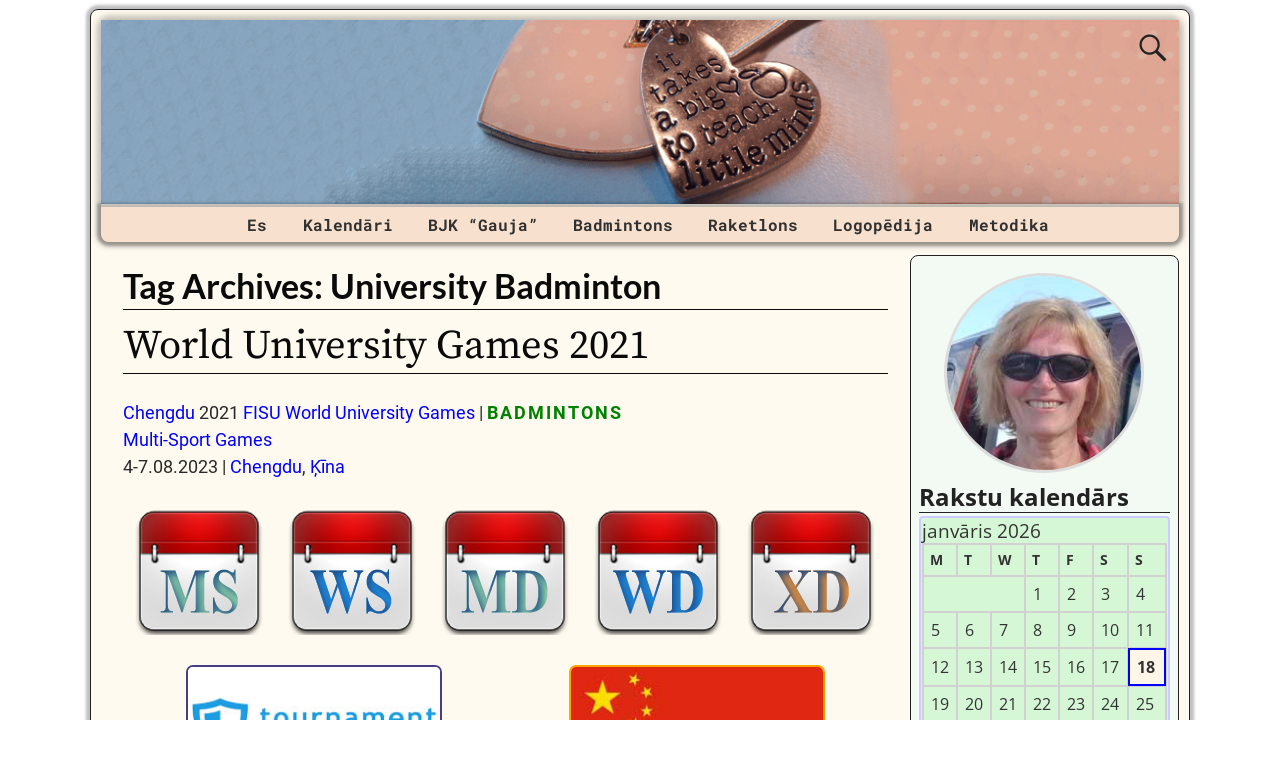

--- FILE ---
content_type: text/html; charset=UTF-8
request_url: https://ilonite.eu/tag/university-badminton/
body_size: 16333
content:
<!DOCTYPE html><html lang=lv-LV><head><meta charset="UTF-8"><meta name='viewport' content='width=device-width,initial-scale=1.0'><link rel=profile href=//gmpg.org/xfn/11><link rel=pingback href><link rel=stylesheet href=https://ilonite.eu/wp-content/cache/minify/6e784.css?x80410 media=all><link rel="shortcut icon"  href=/favicon.ico><meta name='robots' content='index, follow, max-image-preview:large, max-snippet:-1, max-video-preview:-1'><title>University Badminton Archives | Ilona TROPA</title><link rel=canonical href=https://ilonite.eu/tag/university-badminton/ ><meta property="og:locale" content="lv_LV"><meta property="og:type" content="article"><meta property="og:title" content="University Badminton Archives | Ilona TROPA"><meta property="og:url" content="https://ilonite.eu/tag/university-badminton/"><meta property="og:site_name" content="Ilona TROPA"><meta property="og:image" content="https://ilonite.eu/wp-content/uploads/2021/04/wordpress-facebook-image_27-09-2020_01.jpg"><meta property="og:image:width" content="1200"><meta property="og:image:height" content="630"><meta property="og:image:type" content="image/jpeg"><meta name="twitter:card" content="summary_large_image"><meta name="twitter:site" content="@ilona_tropa"> <script type=application/ld+json class=yoast-schema-graph>{"@context":"https://schema.org","@graph":[{"@type":"CollectionPage","@id":"https://ilonite.eu/tag/university-badminton/","url":"https://ilonite.eu/tag/university-badminton/","name":"University Badminton Archives | Ilona TROPA","isPartOf":{"@id":"https://ilonite.eu/#website"},"breadcrumb":{"@id":"https://ilonite.eu/tag/university-badminton/#breadcrumb"},"inLanguage":"lv-LV"},{"@type":"BreadcrumbList","@id":"https://ilonite.eu/tag/university-badminton/#breadcrumb","itemListElement":[{"@type":"ListItem","position":1,"name":"Home","item":"https://ilonite.eu/"},{"@type":"ListItem","position":2,"name":"University Badminton"}]},{"@type":"WebSite","@id":"https://ilonite.eu/#website","url":"https://ilonite.eu/","name":"Ilona TROPA","description":"BADMINTONS | Veselīgs dzīvesveids | Logopēdija","publisher":{"@id":"https://ilonite.eu/#/schema/person/8c8fa40af99777f02cef42f91563f3f2"},"potentialAction":[{"@type":"SearchAction","target":{"@type":"EntryPoint","urlTemplate":"https://ilonite.eu/?s={search_term_string}"},"query-input":{"@type":"PropertyValueSpecification","valueRequired":true,"valueName":"search_term_string"}}],"inLanguage":"lv-LV"},{"@type":["Person","Organization"],"@id":"https://ilonite.eu/#/schema/person/8c8fa40af99777f02cef42f91563f3f2","name":"Ilona Tropa","image":{"@type":"ImageObject","inLanguage":"lv-LV","@id":"https://ilonite.eu/#/schema/person/image/","url":"https://secure.gravatar.com/avatar/a0716a0ae857d67439b5395ed2091b71bf00270190591b05db99f801b914dbd3?s=96&d=mm&r=g","contentUrl":"https://secure.gravatar.com/avatar/a0716a0ae857d67439b5395ed2091b71bf00270190591b05db99f801b914dbd3?s=96&d=mm&r=g","caption":"Ilona Tropa"},"logo":{"@id":"https://ilonite.eu/#/schema/person/image/"},"description":"Logopēdija | Badmintons | MTB | Ceļošana | Slēpošana | Taku skriešana | Kalnos kāpšana | Vispārējā fiziskā sagatavotība","sameAs":["https://ilonite.eu/","https://www.facebook.com/ilonite.eu","https://www.instagram.com/ilona_tropa/","https://lv.linkedin.com/in/ilonatropa","https://www.pinterest.com/ilonatropa/","https://x.com/ilona_tropa","https://myspace.com/ilonatropa","https://www.youtube.com/ilonasalna","https://ilonatropa.tumblr.com/"]}]}</script> <link rel=dns-prefetch href=//static.addtoany.com><link rel=alternate type=application/rss+xml title="Ilona TROPA&raquo; Barotne" href=https://ilonite.eu/feed/ ><link rel=alternate type=application/rss+xml title="Ilona TROPA &raquo; Komentāru barotne" href=https://ilonite.eu/comments/feed/ ><link rel=alternate type=application/rss+xml title="Ilona TROPA &raquo; University Badminton Birku barotne" href=https://ilonite.eu/tag/university-badminton/feed/ ><style id=wp-img-auto-sizes-contain-inline-css>img:is([sizes=auto i],[sizes^="auto," i]){contain-intrinsic-size:3000px 1500px}</style><style id=wp-emoji-styles-inline-css>img.wp-smiley,img.emoji{display:inline !important;border:none !important;box-shadow:none !important;height:1em !important;width:1em !important;margin:0
0.07em !important;vertical-align:-0.1em !important;background:none !important;padding:0
!important}</style><style id=wp-block-library-inline-css>/*<![CDATA[*/:root{--wp-block-synced-color:#7a00df;--wp-block-synced-color--rgb:122,0,223;--wp-bound-block-color:var(--wp-block-synced-color);--wp-editor-canvas-background:#ddd;--wp-admin-theme-color:#007cba;--wp-admin-theme-color--rgb:0,124,186;--wp-admin-theme-color-darker-10:#006ba1;--wp-admin-theme-color-darker-10--rgb:0,107,160.5;--wp-admin-theme-color-darker-20:#005a87;--wp-admin-theme-color-darker-20--rgb:0,90,135;--wp-admin-border-width-focus:2px}@media (min-resolution:192dpi){:root{--wp-admin-border-width-focus:1.5px}}.wp-element-button{cursor:pointer}:root .has-very-light-gray-background-color{background-color:#eee}:root .has-very-dark-gray-background-color{background-color:#313131}:root .has-very-light-gray-color{color:#eee}:root .has-very-dark-gray-color{color:#313131}:root .has-vivid-green-cyan-to-vivid-cyan-blue-gradient-background{background:linear-gradient(135deg,#00d084,#0693e3)}:root .has-purple-crush-gradient-background{background:linear-gradient(135deg,#34e2e4,#4721fb 50%,#ab1dfe)}:root .has-hazy-dawn-gradient-background{background:linear-gradient(135deg,#faaca8,#dad0ec)}:root .has-subdued-olive-gradient-background{background:linear-gradient(135deg,#fafae1,#67a671)}:root .has-atomic-cream-gradient-background{background:linear-gradient(135deg,#fdd79a,#004a59)}:root .has-nightshade-gradient-background{background:linear-gradient(135deg,#330968,#31cdcf)}:root .has-midnight-gradient-background{background:linear-gradient(135deg,#020381,#2874fc)}:root{--wp--preset--font-size--normal:16px;--wp--preset--font-size--huge:42px}.has-regular-font-size{font-size:1em}.has-larger-font-size{font-size:2.625em}.has-normal-font-size{font-size:var(--wp--preset--font-size--normal)}.has-huge-font-size{font-size:var(--wp--preset--font-size--huge)}.has-text-align-center{text-align:center}.has-text-align-left{text-align:left}.has-text-align-right{text-align:right}.has-fit-text{white-space:nowrap!important}#end-resizable-editor-section{display:none}.aligncenter{clear:both}.items-justified-left{justify-content:flex-start}.items-justified-center{justify-content:center}.items-justified-right{justify-content:flex-end}.items-justified-space-between{justify-content:space-between}.screen-reader-text{border:0;clip-path:inset(50%);height:1px;margin:-1px;overflow:hidden;padding:0;position:absolute;width:1px;word-wrap:normal!important}.screen-reader-text:focus{background-color:#ddd;clip-path:none;color:#444;display:block;font-size:1em;height:auto;left:5px;line-height:normal;padding:15px
23px 14px;text-decoration:none;top:5px;width:auto;z-index:100000}html :where(.has-border-color){border-style:solid}html :where([style*=border-top-color]){border-top-style:solid}html :where([style*=border-right-color]){border-right-style:solid}html :where([style*=border-bottom-color]){border-bottom-style:solid}html :where([style*=border-left-color]){border-left-style:solid}html :where([style*=border-width]){border-style:solid}html :where([style*=border-top-width]){border-top-style:solid}html :where([style*=border-right-width]){border-right-style:solid}html :where([style*=border-bottom-width]){border-bottom-style:solid}html :where([style*=border-left-width]){border-left-style:solid}html :where(img[class*=wp-image-]){height:auto;max-width:100%}:where(figure){margin:0
0 1em}html :where(.is-position-sticky){--wp-admin--admin-bar--position-offset:var(--wp-admin--admin-bar--height,0px)}@media screen and (max-width:600px){html:where(.is-position-sticky){--wp-admin--admin-bar--position-offset:0px}}/*]]>*/</style><style id=wp-block-columns-inline-css>.wp-block-columns{box-sizing:border-box;display:flex;flex-wrap:wrap!important}@media (min-width:782px){.wp-block-columns{flex-wrap:nowrap!important}}.wp-block-columns{align-items:normal!important}.wp-block-columns.are-vertically-aligned-top{align-items:flex-start}.wp-block-columns.are-vertically-aligned-center{align-items:center}.wp-block-columns.are-vertically-aligned-bottom{align-items:flex-end}@media (max-width:781px){.wp-block-columns:not(.is-not-stacked-on-mobile)>.wp-block-column{flex-basis:100%!important}}@media (min-width:782px){.wp-block-columns:not(.is-not-stacked-on-mobile)>.wp-block-column{flex-basis:0;flex-grow:1}.wp-block-columns:not(.is-not-stacked-on-mobile)>.wp-block-column[style*=flex-basis]{flex-grow:0}}.wp-block-columns.is-not-stacked-on-mobile{flex-wrap:nowrap!important}.wp-block-columns.is-not-stacked-on-mobile>.wp-block-column{flex-basis:0;flex-grow:1}.wp-block-columns.is-not-stacked-on-mobile>.wp-block-column[style*=flex-basis]{flex-grow:0}:where(.wp-block-columns){margin-bottom:1.75em}:where(.wp-block-columns.has-background){padding:1.25em 2.375em}.wp-block-column{flex-grow:1;min-width:0;overflow-wrap:break-word;word-break:break-word}.wp-block-column.is-vertically-aligned-top{align-self:flex-start}.wp-block-column.is-vertically-aligned-center{align-self:center}.wp-block-column.is-vertically-aligned-bottom{align-self:flex-end}.wp-block-column.is-vertically-aligned-stretch{align-self:stretch}.wp-block-column.is-vertically-aligned-bottom,.wp-block-column.is-vertically-aligned-center,.wp-block-column.is-vertically-aligned-top{width:100%}</style><style id=wp-block-paragraph-inline-css>.is-small-text{font-size:.875em}.is-regular-text{font-size:1em}.is-large-text{font-size:2.25em}.is-larger-text{font-size:3em}.has-drop-cap:not(:focus):first-letter {float:left;font-size:8.4em;font-style:normal;font-weight:100;line-height:.68;margin:.05em .1em 0 0;text-transform:uppercase}body.rtl .has-drop-cap:not(:focus):first-letter {float:none;margin-left:.1em}p.has-drop-cap.has-background{overflow:hidden}:root :where(p.has-background){padding:1.25em 2.375em}:where(p.has-text-color:not(.has-link-color)) a{color:inherit}p.has-text-align-left[style*="writing-mode:vertical-lr"],p.has-text-align-right[style*="writing-mode:vertical-rl"]{rotate:180deg}</style><style id=global-styles-inline-css>/*<![CDATA[*/:root{--wp--preset--aspect-ratio--square:1;--wp--preset--aspect-ratio--4-3:4/3;--wp--preset--aspect-ratio--3-4:3/4;--wp--preset--aspect-ratio--3-2:3/2;--wp--preset--aspect-ratio--2-3:2/3;--wp--preset--aspect-ratio--16-9:16/9;--wp--preset--aspect-ratio--9-16:9/16;--wp--preset--color--black:#000;--wp--preset--color--cyan-bluish-gray:#abb8c3;--wp--preset--color--white:#fff;--wp--preset--color--pale-pink:#f78da7;--wp--preset--color--vivid-red:#cf2e2e;--wp--preset--color--luminous-vivid-orange:#ff6900;--wp--preset--color--luminous-vivid-amber:#fcb900;--wp--preset--color--light-green-cyan:#7bdcb5;--wp--preset--color--vivid-green-cyan:#00d084;--wp--preset--color--pale-cyan-blue:#8ed1fc;--wp--preset--color--vivid-cyan-blue:#0693e3;--wp--preset--color--vivid-purple:#9b51e0;--wp--preset--gradient--vivid-cyan-blue-to-vivid-purple:linear-gradient(135deg,rgb(6,147,227) 0%,rgb(155,81,224) 100%);--wp--preset--gradient--light-green-cyan-to-vivid-green-cyan:linear-gradient(135deg,rgb(122,220,180) 0%,rgb(0,208,130) 100%);--wp--preset--gradient--luminous-vivid-amber-to-luminous-vivid-orange:linear-gradient(135deg,rgb(252,185,0) 0%,rgb(255,105,0) 100%);--wp--preset--gradient--luminous-vivid-orange-to-vivid-red:linear-gradient(135deg,rgb(255,105,0) 0%,rgb(207,46,46) 100%);--wp--preset--gradient--very-light-gray-to-cyan-bluish-gray:linear-gradient(135deg,rgb(238,238,238) 0%,rgb(169,184,195) 100%);--wp--preset--gradient--cool-to-warm-spectrum:linear-gradient(135deg,rgb(74,234,220) 0%,rgb(151,120,209) 20%,rgb(207,42,186) 40%,rgb(238,44,130) 60%,rgb(251,105,98) 80%,rgb(254,248,76) 100%);--wp--preset--gradient--blush-light-purple:linear-gradient(135deg,rgb(255,206,236) 0%,rgb(152,150,240) 100%);--wp--preset--gradient--blush-bordeaux:linear-gradient(135deg,rgb(254,205,165) 0%,rgb(254,45,45) 50%,rgb(107,0,62) 100%);--wp--preset--gradient--luminous-dusk:linear-gradient(135deg,rgb(255,203,112) 0%,rgb(199,81,192) 50%,rgb(65,88,208) 100%);--wp--preset--gradient--pale-ocean:linear-gradient(135deg,rgb(255,245,203) 0%,rgb(182,227,212) 50%,rgb(51,167,181) 100%);--wp--preset--gradient--electric-grass:linear-gradient(135deg,rgb(202,248,128) 0%,rgb(113,206,126) 100%);--wp--preset--gradient--midnight:linear-gradient(135deg,rgb(2,3,129) 0%,rgb(40,116,252) 100%);--wp--preset--font-size--small:13px;--wp--preset--font-size--medium:20px;--wp--preset--font-size--large:36px;--wp--preset--font-size--x-large:42px;--wp--preset--spacing--20:0.44rem;--wp--preset--spacing--30:0.67rem;--wp--preset--spacing--40:1rem;--wp--preset--spacing--50:1.5rem;--wp--preset--spacing--60:2.25rem;--wp--preset--spacing--70:3.38rem;--wp--preset--spacing--80:5.06rem;--wp--preset--shadow--natural:6px 6px 9px rgba(0, 0, 0, 0.2);--wp--preset--shadow--deep:12px 12px 50px rgba(0, 0, 0, 0.4);--wp--preset--shadow--sharp:6px 6px 0px rgba(0, 0, 0, 0.2);--wp--preset--shadow--outlined:6px 6px 0px -3px rgb(255, 255, 255), 6px 6px rgb(0, 0, 0);--wp--preset--shadow--crisp:6px 6px 0px rgb(0, 0, 0)}:where(.is-layout-flex){gap:0.5em}:where(.is-layout-grid){gap:0.5em}body .is-layout-flex{display:flex}.is-layout-flex{flex-wrap:wrap;align-items:center}.is-layout-flex>:is(*,div){margin:0}body .is-layout-grid{display:grid}.is-layout-grid>:is(*,div){margin:0}:where(.wp-block-columns.is-layout-flex){gap:2em}:where(.wp-block-columns.is-layout-grid){gap:2em}:where(.wp-block-post-template.is-layout-flex){gap:1.25em}:where(.wp-block-post-template.is-layout-grid){gap:1.25em}.has-black-color{color:var(--wp--preset--color--black) !important}.has-cyan-bluish-gray-color{color:var(--wp--preset--color--cyan-bluish-gray) !important}.has-white-color{color:var(--wp--preset--color--white) !important}.has-pale-pink-color{color:var(--wp--preset--color--pale-pink) !important}.has-vivid-red-color{color:var(--wp--preset--color--vivid-red) !important}.has-luminous-vivid-orange-color{color:var(--wp--preset--color--luminous-vivid-orange) !important}.has-luminous-vivid-amber-color{color:var(--wp--preset--color--luminous-vivid-amber) !important}.has-light-green-cyan-color{color:var(--wp--preset--color--light-green-cyan) !important}.has-vivid-green-cyan-color{color:var(--wp--preset--color--vivid-green-cyan) !important}.has-pale-cyan-blue-color{color:var(--wp--preset--color--pale-cyan-blue) !important}.has-vivid-cyan-blue-color{color:var(--wp--preset--color--vivid-cyan-blue) !important}.has-vivid-purple-color{color:var(--wp--preset--color--vivid-purple) !important}.has-black-background-color{background-color:var(--wp--preset--color--black) !important}.has-cyan-bluish-gray-background-color{background-color:var(--wp--preset--color--cyan-bluish-gray) !important}.has-white-background-color{background-color:var(--wp--preset--color--white) !important}.has-pale-pink-background-color{background-color:var(--wp--preset--color--pale-pink) !important}.has-vivid-red-background-color{background-color:var(--wp--preset--color--vivid-red) !important}.has-luminous-vivid-orange-background-color{background-color:var(--wp--preset--color--luminous-vivid-orange) !important}.has-luminous-vivid-amber-background-color{background-color:var(--wp--preset--color--luminous-vivid-amber) !important}.has-light-green-cyan-background-color{background-color:var(--wp--preset--color--light-green-cyan) !important}.has-vivid-green-cyan-background-color{background-color:var(--wp--preset--color--vivid-green-cyan) !important}.has-pale-cyan-blue-background-color{background-color:var(--wp--preset--color--pale-cyan-blue) !important}.has-vivid-cyan-blue-background-color{background-color:var(--wp--preset--color--vivid-cyan-blue) !important}.has-vivid-purple-background-color{background-color:var(--wp--preset--color--vivid-purple) !important}.has-black-border-color{border-color:var(--wp--preset--color--black) !important}.has-cyan-bluish-gray-border-color{border-color:var(--wp--preset--color--cyan-bluish-gray) !important}.has-white-border-color{border-color:var(--wp--preset--color--white) !important}.has-pale-pink-border-color{border-color:var(--wp--preset--color--pale-pink) !important}.has-vivid-red-border-color{border-color:var(--wp--preset--color--vivid-red) !important}.has-luminous-vivid-orange-border-color{border-color:var(--wp--preset--color--luminous-vivid-orange) !important}.has-luminous-vivid-amber-border-color{border-color:var(--wp--preset--color--luminous-vivid-amber) !important}.has-light-green-cyan-border-color{border-color:var(--wp--preset--color--light-green-cyan) !important}.has-vivid-green-cyan-border-color{border-color:var(--wp--preset--color--vivid-green-cyan) !important}.has-pale-cyan-blue-border-color{border-color:var(--wp--preset--color--pale-cyan-blue) !important}.has-vivid-cyan-blue-border-color{border-color:var(--wp--preset--color--vivid-cyan-blue) !important}.has-vivid-purple-border-color{border-color:var(--wp--preset--color--vivid-purple) !important}.has-vivid-cyan-blue-to-vivid-purple-gradient-background{background:var(--wp--preset--gradient--vivid-cyan-blue-to-vivid-purple) !important}.has-light-green-cyan-to-vivid-green-cyan-gradient-background{background:var(--wp--preset--gradient--light-green-cyan-to-vivid-green-cyan) !important}.has-luminous-vivid-amber-to-luminous-vivid-orange-gradient-background{background:var(--wp--preset--gradient--luminous-vivid-amber-to-luminous-vivid-orange) !important}.has-luminous-vivid-orange-to-vivid-red-gradient-background{background:var(--wp--preset--gradient--luminous-vivid-orange-to-vivid-red) !important}.has-very-light-gray-to-cyan-bluish-gray-gradient-background{background:var(--wp--preset--gradient--very-light-gray-to-cyan-bluish-gray) !important}.has-cool-to-warm-spectrum-gradient-background{background:var(--wp--preset--gradient--cool-to-warm-spectrum) !important}.has-blush-light-purple-gradient-background{background:var(--wp--preset--gradient--blush-light-purple) !important}.has-blush-bordeaux-gradient-background{background:var(--wp--preset--gradient--blush-bordeaux) !important}.has-luminous-dusk-gradient-background{background:var(--wp--preset--gradient--luminous-dusk) !important}.has-pale-ocean-gradient-background{background:var(--wp--preset--gradient--pale-ocean) !important}.has-electric-grass-gradient-background{background:var(--wp--preset--gradient--electric-grass) !important}.has-midnight-gradient-background{background:var(--wp--preset--gradient--midnight) !important}.has-small-font-size{font-size:var(--wp--preset--font-size--small) !important}.has-medium-font-size{font-size:var(--wp--preset--font-size--medium) !important}.has-large-font-size{font-size:var(--wp--preset--font-size--large) !important}.has-x-large-font-size{font-size:var(--wp--preset--font-size--x-large) !important}:where(.wp-block-columns.is-layout-flex){gap:2em}:where(.wp-block-columns.is-layout-grid){gap:2em}/*]]>*/</style><style id=core-block-supports-inline-css>.wp-container-core-columns-is-layout-9d6595d7{flex-wrap:nowrap}</style><style id=classic-theme-styles-inline-css>/*! This file is auto-generated */
.wp-block-button__link{color:#fff;background-color:#32373c;border-radius:9999px;box-shadow:none;text-decoration:none;padding:calc(.667em + 2px) calc(1.333em + 2px);font-size:1.125em}.wp-block-file__button{background:#32373c;color:#fff;text-decoration:none}</style><link rel=stylesheet href=https://ilonite.eu/wp-content/cache/minify/e7b32.css?x80410 media=all><link rel=stylesheet href=https://ilonite.eu/wp-content/cache/minify/57d13.css?x80410 media=all><style id=weaverx-style-sheet-inline-css>#wrapper{max-width:1100px}a,.wrapper
a{color:#00F}a:hover,.wrapper a:hover{color:#F00}.wrapper .entry-meta a,.wrapper .entry-utility
a{color:#474134}.wrapper .entry-meta a:hover,.wrapper .entry-utility a:hover{color:#C91640}.wrapper .widget
a{color:#474134}.wrapper .widget a:hover{color:#C91640}#branding #header-image
img{float:left}.weaverx-theme-menu .current_page_item >a,.weaverx-theme-menu .current-menu-item >a,.weaverx-theme-menu .current-cat >a,.weaverx-theme-menu .current_page_ancestor >a,.weaverx-theme-menu .current-category-ancestor >a,.weaverx-theme-menu .current-menu-ancestor >a,.weaverx-theme-menu .current-menu-parent >a,.weaverx-theme-menu .current-category-parent>a{color:#000090 !important}.container img,.colophon
img{background-color:transparent}.commentlist li.comment,#respond{background-color:transparent}#content
table{border:1px
solid #e7e7e7;margin:0
-1px 24px 0;text-align:left;width:100%}#content tr th,#content thead
th{color:#888;font-size:12px;font-weight:bold;line-height:18px;padding:9px
24px}#content tr
td{border-style:none;border-top:1px solid #e7e7e7;padding:6px
24px}#content tr.odd
td{background:rgba( 0,0,0,0.1 )}.wp-caption p.wp-caption-text,#content .gallery .gallery-caption,.entry-attachment .entry-caption,#content figure
figcaption{color:#333}#nav-above{display:block}.nav-previous{width:95%}.post-avatar
img{max-width:32px}body{font-size:1.00000em}body{background-color:#FFF}.menu-primary .wvrx-menu-container,.menu-primary .site-title-on-menu,.menu-primary .site-title-on-menu
a{background-color:#F7E0CD}.menu-primary .wvrx-menu-container,.menu-primary .site-title-on-menu,.menu-primary .site-title-on-menu
a{color:#303030}.menu-secondary .wvrx-menu-container{background-color:#E65C00}.menu-secondary .wvrx-menu-container{color:#FFF}.menu-primary .wvrx-menu ul li a,.menu-primary .wvrx-menu ul.mega-menu
li{background-color:#900}.menu-primary .wvrx-menu ul li a,.menu-primary .wvrx-menu ul.mega-menu
li{color:#FFF}.menu-secondary .wvrx-menu ul li a,.menu-secondary .wvrx-menu ul.mega-menu
li{background-color:#900}.menu-secondary .wvrx-menu ul li a,.menu-secondary .wvrx-menu ul.mega-menu
li{color:#FFF}.menu-primary .wvrx-menu>li>a{color:#303030}.menu-primary .wvrx-menu>li>a:hover{color:#FFF !important}.menu-primary .wvrx-menu>li>a:hover{background-color:#70504E !important}.menu-secondary .wvrx-menu>li>a{color:#FFF}.menu-secondary .wvrx-menu>li>a:hover{color:#F0EBE0 !important}.menu-secondary .wvrx-menu>li>a:hover{background-color:#900 !important}.menu-primary .wvrx-menu ul li
a{color:#FFF}.menu-primary .wvrx-menu ul li a:hover{color:#F0EBE0 !important}.menu-primary .wvrx-menu ul li a:hover{background-color:#900 !important}.menu-secondary .wvrx-menu ul li
a{color:#FFF}.menu-secondary .wvrx-menu ul li a:hover{color:#F0EBE0 !important}.menu-secondary .wvrx-menu ul li a:hover{background-color:#900 !important}.menu-primary .menu-toggle-button{color:#303030}@media( min-width:768px){.menu-primary .wvrx-menu-container{margin-top:3px}.menu-primary .wvrx-menu,.menu-primary .wvrx-menu-container{text-align:center;line-height:0}}.menu-primary .menu-arrows .toggle-submenu:after{color:#303030}.menu-primary .menu-arrows ul .toggle-submenu:after{color:#303030}.menu-primary .menu-arrows.is-mobile-menu.menu-arrows ul a .toggle-submenu:after{color:#303030}.menu-primary .menu-arrows ul .toggle-submenu:after{color:#FFF}.menu-secondary .menu-toggle-button{color:#FFF}@media( min-width:768px){.menu-secondary .wvrx-menu,.menu-secondary .wvrx-menu-container{text-align:left}}.menu-secondary .menu-arrows .toggle-submenu:after{color:#FFF}.menu-secondary .menu-arrows ul .toggle-submenu:after{color:#FFF}.menu-secondary .menu-arrows.is-mobile-menu.menu-arrows ul a .toggle-submenu:after{color:#FFF}.menu-secondary .menu-arrows ul .toggle-submenu:after{color:#FFF}@media( min-width:768px){.menu-extra .wvrx-menu,.menu-extra .wvrx-menu-container{text-align:left}}@media screen and ( min-width:768px){}#primary-widget-area{background-color:#F3FAF3}.widget-area-primary{background-color:#F3FAF3}#secondary-widget-area{background-color:#F5F7FA}.widget-area-secondary{background-color:#F5F7FA}.widget-area-top{background-color:#FAEED9}.widget-area-bottom{background-color:#FAEED9}#header{background-color:transparent}#colophon{background-color:#FFFAEF}#footer-widget-area{background-color:transparent}.widget-area-footer{background-color:transparent}#content{background-color:transparent}#content{color:#292929}#container{background-color:transparent}#container{padding-top:13px}#wrapper{background-color:#FFFAEF}#wrapper{color:#292929}#wrapper{padding-left:10px}#wrapper{padding-right:10px}#wrapper{padding-top:10px}#wrapper{padding-bottom:10px}#wrapper{margin-top:9px}.post-area{background-color:transparent}.widget{background-color:transparent}.widget{color:#333}.wrapper #site-title a,.wrapper .site-title
a{color:#269422}#site-tagline>span,.site-tagline>span{color:#FFFAEF}.page-title{border-bottom:1px solid #0A0A0A}.page-title{color:#0A0A0A}.wrapper .post-title{border-bottom:1px solid #0A0A0A}.wrapper .post-title a,.wrapper .post-title a:visited{color:#0A0A0A}.widget-title{border-bottom:1px solid #222}.widget-title{color:#222}.blog
.sticky{background-color:#E6DCC8}hr{background-color:#AB9B7D}.entry-meta{background-color:transparent}.entry-meta{color:#706752}.entry-utility{background-color:transparent}.entry-utility{color:#706752}input,textarea{background-color:#F0F0F0}.search-field,#header-search .search-field:focus,.menu-search .search-field:focus{background-color:#FFF}.menu-primary .wvrx-menu-container .search-form .search-submit{color:#303030}#content .search-form .search-submit{color:#292929}#wrapper .search-form .search-submit{color:#292929}.widget .search-form .search-submit{color:#333}#inject_fixedtop,#inject_fixedbottom,.wvrx-fixedtop,.wvrx-fixonscroll{max-width:1100px}@media ( max-width:1100px){.wvrx-fixedtop,.wvrx-fixonscroll,#inject_fixedtop,#inject_fixedbottom{left:0;margin-left:0 !important;margin-right:0 !important}}@media ( min-width:1100px){#inject_fixedtop{margin-left:-10px;margin-right:-10px}.wvrx-fixedtop,.wvrx-fixonscroll{margin-left:-10px;margin-right:calc( 10px - 0 - 20px )}}@media ( min-width:1100px){#inject_fixedbottom{margin-left:-10px;margin-right:-10px}}#secondary-widget-area .wr-icon-swa{display:flex;justify-content:space-around;width:100%;padding:1px;margin:1px;background-color:#FFF}.widget-area-secondary .wr-icon-swa{display:flex;justify-content:space-around;width:100%;padding:1px;margin:1px;background-color:#FFF}#content .hashtags-01{display:inline-block;border-radius:7px;background-color:white;padding:13px;border:1.5px solid orange;margin:5px
0}.twitter-tweet{margin:auto}.signature-ilona-tropa-01{display:inline-block;border-radius:5px;background-color:white;padding:5px;border:1px
solid #4CAF50;margin:5px
0}.signature-ilona-tropa-02{display:block;width:256px;border-radius:5px;background-color:white;padding-top:5px;padding-bottom:5px;border:1px
solid #4CAF50;margin:10px
auto 25px;text-align:center}.signature-janis-trops-ilona-tropa-01{display:inline-block;border-radius:5px;background-color:white;padding:5px;border:1px
solid #4CAF50;margin:5px
0}.signature-janis-trops-01{display:inline-block;border-radius:5px;background-color:white;padding:5px;border:1px
solid #4CAF50;margin:5px
0}.signature-janis-trops-02{display:block;width:256px;border-radius:5px;background-color:white;padding-top:5px;padding-bottom:5px;border:1px
solid #4CAF50;margin:10px
auto 25px;text-align:center}#calendar_wrap{display:block;background-color:#D6F7D6;-moz-border-radius:4px;border-radius:4px;border:2px
solid #CCF;padding:1px}#wp-calendar
#today{display:block;background-color:#FFF6E8;border-style:solid;border-width:2px;border-color:#00F;font-weight:bold}*{box-sizing:border-box}.icon-badminton-row-01{display:flex}.icon-badminton-column-01{flex:33.33%;padding:21px}@media screen and (max-width:500px){.icon-badminton-column-01{width:100%}}*{box-sizing:border-box}.icon-soc-row-01{display:flex;margin-top:21px;margin-bottom:13px}.icon-soc-column-01{flex:33.33%;padding:5px}@media screen and (max-width:500px){.icon-soc-column-01{width:100%}}.button-01{display:block;border-radius:5px;background-color:white;padding:7px;border:1px
solid #4CAF50;margin-left:3%;margin-right:3%;margin-top:3px;margin-bottom:3px;text-align:center;font-size:20px;cursor:pointer}.vertical-menu-01 .vertical-menu-02{width:100%}.vertical-menu-03 .vertical-menu-04{margin-top:25px;margin-bottom:13px}.vertical-menu-01
a{margin-top:1px;margin-bottom:1px;background-color:#699;color:white !important;display:block;padding:11px;font-weight:bold}.vertical-menu-02
a{margin-top:1px;margin-bottom:1px;background-color:#D8DFED;display:block;padding:11px;font-weight:bold}.vertical-menu-03
a{background-color:#4CAF50;border:1px
solid green;color:white !important;padding:13px
13px;text-align:center;text-decoration:none;font-size:16px;font-weight:bold;cursor:pointer;display:block;width:315px;margin-right:auto;margin-left:auto}.vertical-menu-04
a{background-color:#39C;border:1px
solid green;color:white !important;padding:13px
13px;text-align:center;text-decoration:none;font-size:16px;font-weight:bold;cursor:pointer;display:block;width:315px;margin-right:auto;margin-left:auto}.vertical-menu-01 a:hover{background-color:black;text-decoration:none;color:white !important}.vertical-menu-02 a:hover{background-color:black;text-decoration:none;color:white !important}.vertical-menu-03 a:hover{background-color:#3e8e41}.vertical-menu-04 a:hover{background-color:#36C}.wvrx-menu>li>a{padding-left:1.1em;padding-right:1.1em}</style><link rel=stylesheet href=https://ilonite.eu/wp-content/cache/minify/f7e45.css?x80410 media=all> <script>function w3tc_load_js(u){var d=document,p=d.getElementsByTagName('HEAD')[0],c=d.createElement('script');c.src=u;p.appendChild(c);}</script><script>w3tc_load_js('https://ilonite.eu/wp-content/cache/minify/d52ed.js?x80410');</script> <script>w3tc_load_js('https://ilonite.eu/wp-content/cache/minify/63b1f.js?x80410');</script> <script id=weaver-xtreme-JSLib-js-extra>var wvrxOpts={"useSmartMenus":"0","menuAltswitch":"767","mobileAltLabel":"","primaryScroll":"none","primaryMove":"0","secondaryScroll":"none","secondaryMove":"0","headerVideoClass":"has-header-video"};</script> <script>w3tc_load_js('https://ilonite.eu/wp-content/cache/minify/bff29.js?x80410');</script> <script id=addtoany-core-js-before>/*<![CDATA[*/window.a2a_config=window.a2a_config||{};a2a_config.callbacks=[];a2a_config.overlays=[];a2a_config.templates={};a2a_localize={Share:"Share",Save:"Save",Subscribe:"Subscribe",Email:"Email",Bookmark:"Bookmark",ShowAll:"Show all",ShowLess:"Show less",FindServices:"Find service(s)",FindAnyServiceToAddTo:"Instantly find any service to add to",PoweredBy:"Powered by",ShareViaEmail:"Share via email",SubscribeViaEmail:"Subscribe via email",BookmarkInYourBrowser:"Bookmark in your browser",BookmarkInstructions:"Press Ctrl+D or \u2318+D to bookmark this page",AddToYourFavorites:"Add to your favorites",SendFromWebOrProgram:"Send from any email address or email program",EmailProgram:"Email program",More:"More&#8230;",ThanksForSharing:"Thanks for sharing!",ThanksForFollowing:"Thanks for following!"};/*]]>*/</script> <script defer src=https://static.addtoany.com/menu/page.js id=addtoany-core-js></script> <script src=https://ilonite.eu/wp-content/cache/minify/0eca3.js?x80410 defer></script> <link rel=https://api.w.org/ href=https://ilonite.eu/wp-json/ ><link rel=alternate title=JSON type=application/json href=https://ilonite.eu/wp-json/wp/v2/tags/5136><link rel=EditURI type=application/rsd+xml title=RSD href=https://ilonite.eu/xmlrpc.php?rsd><meta name="generator" content="WordPress 6.9"><meta name="cdp-version" content="1.5.0">  <script async src="https://pagead2.googlesyndication.com/pagead/js/adsbygoogle.js?client=ca-pub-1604672655678877"
     crossorigin=anonymous></script>   <script async src="https://www.googletagmanager.com/gtag/js?id=UA-125866778-3"></script> <script>window.dataLayer=window.dataLayer||[];function gtag(){dataLayer.push(arguments);}
gtag('js',new Date());gtag('config','UA-125866778-3');</script> <meta property="fb:app_id" content="547659055756278"></head><body class="archive tag tag-university-badminton tag-5136 wp-embed-responsive wp-theme-weaver-xtreme not-logged-in weaverx-theme-body wvrx-not-safari is-menu-desktop is-menu-default weaverx-page-tag weaverx-sb-right weaverx-has-sb has-posts" itemtype=https://schema.org/WebPage itemscope><a href=#page-bottom id=page-top>&darr;</a><div id=wvrx-page-width>&nbsp;</div><noscript><p style="border:1px solid red;font-size:14px;background-color:pink;padding:5px;margin-left:auto;margin-right:auto;max-width:640px;text-align:center;"> JAVASCRIPT IS DISABLED. Please enable JavaScript on your browser to best view this site.</p> </noscript><div id=wrapper class="wrapper border shadow-3 rounded-all font-inherit align-center"><div class="clear-preheader clear-both"></div><div id=header class="header shadow-4 rounded-all font-inherit header-as-img"><div id=header-inside class=block-inside><header id=branding itemtype=https://schema.org/WPHeader itemscope><div id=title-tagline class='clearfix  '><h1 id="site-title" class="l-hide font-inherit"><a href=https://ilonite.eu/ title="Ilona TROPA" rel=home> Ilona TROPA</a></h1><div id=header-search class=s-hide><form role=search       method=get class=search-form action=https://ilonite.eu/ > <label for=search-form-1> <span class=screen-reader-text>Search for:</span> <input type=search id=search-form-1 class=search-field placeholder="Search for:" value name=s> </label> <button type=submit class=search-submit><span class="genericon genericon-search"></span> </button></form></div><h2 id="site-tagline" class="hide"><span class=font-inherit>BADMINTONS | Veselīgs dzīvesveids | Logopēdija</span></h2></div><div id=header-image class="header-image m-hide s-hide header-image-type-std"><a href=https://ilonite.eu/ rel=home><div id=wp-custom-header class=wp-custom-header><img src=https://ilonite.eu/wp-content/uploads/2019/11/ilonite_header06.png width=1100 height=188 alt srcset="https://ilonite.eu/wp-content/uploads/2019/11/ilonite_header06.png 1100w, https://ilonite.eu/wp-content/uploads/2019/11/ilonite_header06-300x51.png 300w, https://ilonite.eu/wp-content/uploads/2019/11/ilonite_header06-1024x175.png 1024w, https://ilonite.eu/wp-content/uploads/2019/11/ilonite_header06-768x131.png 768w" sizes="(max-width: 1100px) 100vw, 1100px" decoding=async fetchpriority=high></div>  </a></div><div class="clear-branding clear-both"></div></header><div class="clear-menu-primary clear-both"></div><div id=nav-primary class="menu-primary menu-primary-standard menu-type-standard" itemtype=https://schema.org/SiteNavigationElement itemscope><div class="wvrx-menu-container font-roboto-mono font-bold shadow-3 rounded-bottom"><div class=wvrx-menu-clear></div><ul id=menu-bottom class="weaverx-theme-menu wvrx-menu menu-hover wvrx-center-menu"><li id=menu-item-5762 class="menu-item menu-item-type-post_type menu-item-object-page menu-item-5762"><a title="It’s Me" href=https://ilonite.eu/par-mani-its-me-ilona-tropa/ >Es</a></li> <li id=menu-item-52235 class="menu-item menu-item-type-post_type menu-item-object-page menu-item-52235"><a href=https://ilonite.eu/kalendari-calendars/ >Kalendāri</a></li> <li id=menu-item-5490 class="menu-item menu-item-type-custom menu-item-object-custom menu-item-5490"><a title="Bērnu un jauniešu klubs &#8220;Gauja&#8221;" target=_blank href=https://gauja.org/ >BJK &#8220;Gauja&#8221;</a></li> <li id=menu-item-36341 class="menu-item menu-item-type-custom menu-item-object-custom menu-item-36341"><a title="BJK &#8220;Gauja&#8221; | Badmintons" target=_blank href=https://badmintons.eu/ >Badmintons</a></li> <li id=menu-item-52236 class="menu-item menu-item-type-taxonomy menu-item-object-category menu-item-52236"><a href=https://ilonite.eu/category/raketlons-racketlon/ >Raketlons</a></li> <li id=menu-item-36342 class="menu-item menu-item-type-custom menu-item-object-custom menu-item-36342"><a title="BJK &#8220;Gauja&#8221; | Logopēdija" target=_blank href=https://logopeds.org/ >Logopēdija</a></li> <li id=menu-item-29526 class="menu-item menu-item-type-post_type menu-item-object-page menu-item-29526"><a title=Methodology href=https://ilonite.eu/metodika/ >Metodika</a></li></ul><div style=clear:both;></div></div></div><div class=clear-menu-primary-end style=clear:both;></div></div></div><div class='clear-header-end clear-both'></div><div id=container class="container container-tag relative font-inherit"><div id=container-inside class=block-inside><div id=content role=main class="content l-content-rsb m-full s-full l-font-size font-roboto" itemtype=https://schema.org/Blog itemscope><header class=page-header><h1 class="page-title archive-title entry-title title-tag"><span class="xs-font-size-title font-lato"><span class=title-tag-label>Tag Archives: </span><span class=archive-info>University Badminton</span></span></h1></header><div class=wvrx-posts><article id=post-63783 class="content-default post-area post-odd post-order-1 post-author-id-24 font-inherit post-63783 post type-post status-publish format-standard hentry category-badmintons-badminton tag-badminton-badmintons tag-badminton-world-federation-pasaules-badmintona-federacija tag-badmintona-rezultati-badminton-results tag-bwf tag-cendu tag-chengdu tag-chinese-badminton-association tag-fisu tag-kina tag-kinas-badmintona-savieniba tag-kinas-badmintons tag-multi-sport-games tag-pasaules-badmintona-federacija-badminton-world-federation tag-pasaules-universitasu-speles tag-student-badminton tag-studentu-badmintons tag-university-badminton tag-university-games tag-world-university-games" itemtype=https://schema.org/BlogPosting itemscope itemprop=blogPost><header class=entry-header><h2  class="post-title entry-title xl-font-size-title font-source-serif-pro font-weight-normal" itemprop="headline name">		<a href=https://ilonite.eu/chengdu-fisu-world-university-games-2021-badmintons/ title="Permalink to World University Games 2021" rel=bookmark>World University Games 2021</a></h2><div class="entry-meta "><meta itemprop="datePublished" content="2023-08-04T09:00:40+03:00"><meta itemprop="dateModified" content="2023-09-26T13:43:31+03:00"> <span style=display:none itemscope itemprop=publisher itemtype=https://schema.org/Organization><span itemprop=name>Ilona TROPA</span></span></div></header><div class="entry-content clearfix"><p><a href=/tag/chengdu/ >Chengdu</a> 2021 <a href=https://www.fisu.net/ target=_blank rel="noreferrer noopener">FISU</a> <a href=/tag/world-university-games/ >World University Games</a> | <a href=/category/badmintons-badminton/ ><strong style="color: green; letter-spacing: 2px;">BADMINTONS</strong></a><br><a href=/tag/multi-sport-games/ >Multi-Sport Games</a><br>4-7.08.2023 | <a href=https://en.wikipedia.org/wiki/Chengdu target=_blank rel="noreferrer noopener">Chengdu</a>, <a href=/tag/kina/ >Ķīna</a></p><div class="wp-block-columns is-layout-flex wp-container-core-columns-is-layout-9d6595d7 wp-block-columns-is-layout-flex"><div class="wp-block-column is-layout-flow wp-block-column-is-layout-flow"> <a href="https://bwf.tournamentsoftware.com/sport/draw.aspx?id=500CEB85-35E4-4176-AF5D-945336D30059&#038;draw=2" target=_blank rel="noopener noreferrer"><img decoding=async style="display: block; margin: 9px auto 9px auto;" title="Vīriešu vienspēles" src=/wp-content/gallery/icon/badminton-ms_02.png alt="fisu world university games 2021 | ms" width=128 height=128></a></div><div class="wp-block-column is-layout-flow wp-block-column-is-layout-flow"> <a href="https://bwf.tournamentsoftware.com/sport/draw.aspx?id=500CEB85-35E4-4176-AF5D-945336D30059&#038;draw=3" target=_blank rel="noopener noreferrer"><img decoding=async style="display: block; margin: 9px auto 9px auto;" title="Sieviešu vienspēles" src=/wp-content/gallery/icon/badminton-ws_02.png alt="fisu world university games 2021 | ws" width=128 height=128></a></div><div class="wp-block-column is-layout-flow wp-block-column-is-layout-flow"> <a href="https://bwf.tournamentsoftware.com/sport/draw.aspx?id=500CEB85-35E4-4176-AF5D-945336D30059&#038;draw=4" target=_blank rel="noopener noreferrer"><img loading=lazy decoding=async style="display: block; margin: 9px auto 9px auto;" title="Vīriešu dubultspēles" src=/wp-content/gallery/icon/badminton-md_02.png alt="fisu world university games 2021 | md" width=128 height=128></a></div><div class="wp-block-column is-layout-flow wp-block-column-is-layout-flow"> <a href="https://bwf.tournamentsoftware.com/sport/draw.aspx?id=500CEB85-35E4-4176-AF5D-945336D30059&#038;draw=5" target=_blank rel="noopener noreferrer"><img loading=lazy decoding=async style="display: block; margin: 9px auto 9px auto;" title="Sieviešu dubultspēles" src=/wp-content/gallery/icon/badminton-wd_02.png alt="fisu world university games 2021 | wd" width=128 height=128></a></div><div class="wp-block-column is-layout-flow wp-block-column-is-layout-flow"> <a href="https://bwf.tournamentsoftware.com/sport/draw.aspx?id=500CEB85-35E4-4176-AF5D-945336D30059&#038;draw=6" target=_blank rel="noopener noreferrer"><img loading=lazy decoding=async style="display: block; margin: 9px auto 9px auto;" title="Jauktās dubultspēles" src=/wp-content/gallery/icon/badminton-xd_02.png alt=xd width=128 height=128></a></div></div><div class="wp-block-columns is-layout-flex wp-container-core-columns-is-layout-9d6595d7 wp-block-columns-is-layout-flex"><div class="wp-block-column is-layout-flow wp-block-column-is-layout-flow"> <a href="https://bwf.tournamentsoftware.com/sport/draws.aspx?id=500ceb85-35e4-4176-af5d-945336d30059" target=_blank rel=noopener><img loading=lazy decoding=async style="display: block; margin: 21px auto 9px auto; border: 2px solid DarkSlateBlue; border-radius: 7px;" title=tournamentsoftware.com src=/wp-content/gallery/logo/tournamentsoftware-logo_02-01.jpg alt="fisu world university games 2021" width=256 height=128></a></div><div class="wp-block-column is-layout-flow wp-block-column-is-layout-flow"> <a href=https://www.cba.org.cn/ target=_blank rel="noopener noreferrer"><img loading=lazy decoding=async style="display: block; margin: 21px auto 9px auto; border: 2px solid orange; border-radius: 7px;" title="Ķīnas Badmintona savienība" src=/wp-content/gallery/flags/china-flag_11.jpg alt="chinese badminton association" width=256 height=128></a></div></div><center><iframe src="https://www.google.com/maps/embed?pb=!1m18!1m12!1m3!1d439314.2536388234!2d103.74589429768328!3d30.658112570229388!2m3!1f0!2f0!3f0!3m2!1i1024!2i768!4f13.1!3m3!1m2!1s0x36efc52300447721%3A0xb98652ce2e240e02!2zxIxlbmR1LCBTacSNdWHFhmEsIMS2xKtuYQ!5e0!3m2!1slv!2slv!4v1695724087835!5m2!1slv!2slv" width=763 height=450 style=border:0; allowfullscreen loading=lazy referrerpolicy=no-referrer-when-downgrade></iframe></center><div class=hashtags-01><div><div class dir=auto><div id=:r38: class="x1swvt13 x1pi30zi xexx8yu x18d9i69"><div class="xzsf02u xngnso2 xo1l8bm x1qb5hxa"><div class="xdj266r x11i5rnm xat24cr x1mh8g0r x1vvkbs"><div><div class dir=auto><div id=:r38: class="x1swvt13 x1pi30zi xexx8yu x18d9i69"><div class="xzsf02u xngnso2 xo1l8bm x1qb5hxa"><div class="xdj266r x11i5rnm xat24cr x1mh8g0r x1vvkbs"><div><div class dir=auto><div id=:r38: class="x1iorvi4 x1pi30zi x1swvt13 xjkvuk6" data-ad-comet-preview=message data-ad-preview=message><div class="x78zum5 xdt5ytf xz62fqu x16ldp7u"><div class="xu06os2 x1ok221b"><div class="xdj266r x11i5rnm xat24cr x1mh8g0r x1vvkbs x126k92a"><div dir=auto><div><div class dir=auto><div id=:rkn: class="x1swvt13 x1pi30zi xexx8yu x18d9i69"><div class="xzsf02u xngnso2 xo1l8bm x1qb5hxa"><div class="xdj266r x11i5rnm xat24cr x1mh8g0r x1vvkbs"><div><div class dir=auto><div id=:r10: class="x1iorvi4 x1pi30zi x1swvt13 xjkvuk6" data-ad-comet-preview=message data-ad-preview=message><div class="x78zum5 xdt5ytf xz62fqu x16ldp7u"><div class="xu06os2 x1ok221b"><div class="xdj266r x11i5rnm xat24cr x1mh8g0r x1vvkbs x126k92a"><div dir=auto><div><div class dir=auto><div id=:r2m: class="x1swvt13 x1pi30zi xexx8yu x18d9i69"><div class="xzsf02u xngnso2 xo1l8bm x1qb5hxa"><div class="xdj266r x11i5rnm xat24cr x1mh8g0r x1vvkbs"><div><div class dir=auto><div id=:r10: class="x1swvt13 x1pi30zi xexx8yu x18d9i69"><div class="xzsf02u xngnso2 xo1l8bm x1qb5hxa"><div class="xdj266r x11i5rnm xat24cr x1mh8g0r x1vvkbs"><div><div class dir=auto><div id=:r58: class="x1swvt13 x1pi30zi xexx8yu x18d9i69"><div class="xzsf02u xngnso2 xo1l8bm x1qb5hxa"><div class="xdj266r x11i5rnm xat24cr x1mh8g0r x1vvkbs"><div><div class dir=auto><div id=:rhj: class="x1iorvi4 x1pi30zi x1swvt13 xjkvuk6" data-ad-comet-preview=message data-ad-preview=message><div class="x78zum5 xdt5ytf xz62fqu x16ldp7u"><div class="xu06os2 x1ok221b"><div class="xdj266r x11i5rnm xat24cr x1mh8g0r x1vvkbs x126k92a"><div dir=auto><div><div class dir=auto><div id=:rjd: class="x1swvt13 x1pi30zi xexx8yu x18d9i69"><div class="xzsf02u xngnso2 xo1l8bm x1qb5hxa"><div class="xdj266r x11i5rnm xat24cr x1mh8g0r x1vvkbs"><a class="x1i10hfl xjbqb8w x6umtig x1b1mbwd xaqea5y xav7gou x9f619 x1ypdohk xt0psk2 xe8uvvx xdj266r x11i5rnm xat24cr x1mh8g0r xexx8yu x4uap5 x18d9i69 xkhd6sd x16tdsg8 x1hl2dhg xggy1nq x1a2a7pz xt0b8zv x1qq9wsj xo1l8bm" tabindex=0 role=link href="https://www.facebook.com/hashtag/worlduniversitygames2021?__eep__=6&amp;__cft__[0]=AZWESQYjv_T9VTNUK93S_qCah_XLBxFvf7bSSOvF-uMscUJaLdUNqSR-eSfJ82ucMMqJA5iMi4G74CV-RpCMqMgugXJUYN-9RKqTQ5o3oGlQJLGv4n845c9QJo_B3fv5Beo&amp;__tn__=*NK-R">#WorldUniversityGames2021</a> <a class="x1i10hfl xjbqb8w x6umtig x1b1mbwd xaqea5y xav7gou x9f619 x1ypdohk xt0psk2 xe8uvvx xdj266r x11i5rnm xat24cr x1mh8g0r xexx8yu x4uap5 x18d9i69 xkhd6sd x16tdsg8 x1hl2dhg xggy1nq x1a2a7pz xt0b8zv x1qq9wsj xo1l8bm" tabindex=0 role=link href="https://www.facebook.com/hashtag/worlduniversitygames?__eep__=6&amp;__cft__[0]=AZWESQYjv_T9VTNUK93S_qCah_XLBxFvf7bSSOvF-uMscUJaLdUNqSR-eSfJ82ucMMqJA5iMi4G74CV-RpCMqMgugXJUYN-9RKqTQ5o3oGlQJLGv4n845c9QJo_B3fv5Beo&amp;__tn__=*NK-R">#WorldUniversityGames</a> <a class="x1i10hfl xjbqb8w x6umtig x1b1mbwd xaqea5y xav7gou x9f619 x1ypdohk xt0psk2 xe8uvvx xdj266r x11i5rnm xat24cr x1mh8g0r xexx8yu x4uap5 x18d9i69 xkhd6sd x16tdsg8 x1hl2dhg xggy1nq x1a2a7pz xt0b8zv x1qq9wsj xo1l8bm" tabindex=0 role=link href="https://www.facebook.com/hashtag/china?__eep__=6&amp;__cft__[0]=AZWESQYjv_T9VTNUK93S_qCah_XLBxFvf7bSSOvF-uMscUJaLdUNqSR-eSfJ82ucMMqJA5iMi4G74CV-RpCMqMgugXJUYN-9RKqTQ5o3oGlQJLGv4n845c9QJo_B3fv5Beo&amp;__tn__=*NK-R">#china</a> <a class="x1i10hfl xjbqb8w x6umtig x1b1mbwd xaqea5y xav7gou x9f619 x1ypdohk xt0psk2 xe8uvvx xdj266r x11i5rnm xat24cr x1mh8g0r xexx8yu x4uap5 x18d9i69 xkhd6sd x16tdsg8 x1hl2dhg xggy1nq x1a2a7pz xt0b8zv x1qq9wsj xo1l8bm" tabindex=0 role=link href="https://www.facebook.com/hashtag/chengdu?__eep__=6&amp;__cft__[0]=AZWESQYjv_T9VTNUK93S_qCah_XLBxFvf7bSSOvF-uMscUJaLdUNqSR-eSfJ82ucMMqJA5iMi4G74CV-RpCMqMgugXJUYN-9RKqTQ5o3oGlQJLGv4n845c9QJo_B3fv5Beo&amp;__tn__=*NK-R">#chengdu</a> <a class="x1i10hfl xjbqb8w x6umtig x1b1mbwd xaqea5y xav7gou x9f619 x1ypdohk xt0psk2 xe8uvvx xdj266r x11i5rnm xat24cr x1mh8g0r xexx8yu x4uap5 x18d9i69 xkhd6sd x16tdsg8 x1hl2dhg xggy1nq x1a2a7pz xt0b8zv x1qq9wsj xo1l8bm" tabindex=0 role=link href="https://www.facebook.com/hashtag/chengdu2023?__eep__=6&amp;__cft__[0]=AZWESQYjv_T9VTNUK93S_qCah_XLBxFvf7bSSOvF-uMscUJaLdUNqSR-eSfJ82ucMMqJA5iMi4G74CV-RpCMqMgugXJUYN-9RKqTQ5o3oGlQJLGv4n845c9QJo_B3fv5Beo&amp;__tn__=*NK-R">#chengdu2023</a></div></div></div></div></div></div></div></div></div></div></div></div></div></div></div></div></div></div></div></div></div></div></div></div></div></div></div></div></div></div></div></div></div></div></div></div></div></div></div></div></div></div></div></div></div></div></div></div></div></div></div></div></div></div></div></div></div><div class="addtoany_share_save_container addtoany_content addtoany_content_bottom"><div class="a2a_kit a2a_kit_size_32 addtoany_list" data-a2a-url=https://ilonite.eu/chengdu-fisu-world-university-games-2021-badmintons/ data-a2a-title="World University Games 2021"><a class=a2a_button_facebook href="https://www.addtoany.com/add_to/facebook?linkurl=https%3A%2F%2Filonite.eu%2Fchengdu-fisu-world-university-games-2021-badmintons%2F&amp;linkname=World%20University%20Games%202021" title=Facebook rel="nofollow noopener" target=_blank></a><a class=a2a_button_twitter href="https://www.addtoany.com/add_to/twitter?linkurl=https%3A%2F%2Filonite.eu%2Fchengdu-fisu-world-university-games-2021-badmintons%2F&amp;linkname=World%20University%20Games%202021" title=Twitter rel="nofollow noopener" target=_blank></a><a class=a2a_button_email href="https://www.addtoany.com/add_to/email?linkurl=https%3A%2F%2Filonite.eu%2Fchengdu-fisu-world-university-games-2021-badmintons%2F&amp;linkname=World%20University%20Games%202021" title=Email rel="nofollow noopener" target=_blank></a><a class="a2a_dd addtoany_share_save addtoany_share" href=https://www.addtoany.com/share></a></div></div></div><footer class=entry-utility><div class="meta-info-wrap post-hide-author post-hide-categories post-hide-tags post-hide-permalink entry-meta-gicons  font-inherit"> <span class=cat-links><span class="entry-utility-prep entry-utility-prep-cat-links">Posted in</span> <a href=https://ilonite.eu/category/badmintons-badminton/ rel="category tag">Badmintons</a></span><span class=sep> | </span><span class=tag-links><span class="entry-utility-prep entry-utility-prep-tag-links">Tagged</span> <a href=https://ilonite.eu/tag/badminton-badmintons/ rel=tag>Badminton</a>, <a href=https://ilonite.eu/tag/badminton-world-federation-pasaules-badmintona-federacija/ rel=tag>Badminton World Federation</a>, <a href=https://ilonite.eu/tag/badmintona-rezultati-badminton-results/ rel=tag>Badmintona rezultāti</a>, <a href=https://ilonite.eu/tag/bwf/ rel=tag>BWF</a>, <a href=https://ilonite.eu/tag/cendu/ rel=tag>Čendu</a>, <a href=https://ilonite.eu/tag/chengdu/ rel=tag>Chengdu</a>, <a href=https://ilonite.eu/tag/chinese-badminton-association/ rel=tag>Chinese Badminton Association</a>, <a href=https://ilonite.eu/tag/fisu/ rel=tag>FISU</a>, <a href=https://ilonite.eu/tag/kina/ rel=tag>Ķīna</a>, <a href=https://ilonite.eu/tag/kinas-badmintona-savieniba/ rel=tag>Ķīnas Badmintona savienība</a>, <a href=https://ilonite.eu/tag/kinas-badmintons/ rel=tag>Ķīnas badmintons</a>, <a href=https://ilonite.eu/tag/multi-sport-games/ rel=tag>Multi-Sport Games</a>, <a href=https://ilonite.eu/tag/pasaules-badmintona-federacija-badminton-world-federation/ rel=tag>Pasaules Badmintona federācija</a>, <a href=https://ilonite.eu/tag/pasaules-universitasu-speles/ rel=tag>Pasaules Universitāšu spēles</a>, <a href=https://ilonite.eu/tag/student-badminton/ rel=tag>Student Badminton</a>, <a href=https://ilonite.eu/tag/studentu-badmintons/ rel=tag>Studentu badmintons</a>, <a href=https://ilonite.eu/tag/university-badminton/ rel=tag>University Badminton</a>, <a href=https://ilonite.eu/tag/university-games/ rel=tag>University Games</a>, <a href=https://ilonite.eu/tag/world-university-games/ rel=tag>World University Games</a></span><span class=sep> | </span><span class=comments-link><a href=https://ilonite.eu/chengdu-fisu-world-university-games-2021-badmintons/#respond><span class=leave-reply>Leave a reply</span></a></span></div></footer><div class=clear-post-end style=clear:both;></div><link itemprop=mainEntityOfPage href=https://ilonite.eu/chengdu-fisu-world-university-games-2021-badmintons/ ></article></div><div class="clear-sb-postcontent-tag clear-both"></div><div class="clear-sitewide-bottom-widget-area clear-both"></div></div><div id=primary-widget-area class="widget-area m-half-rm l-sb-right m-full s-full border rounded-all font-inherit" role=complementary itemtype=https://schema.org/WPSideBar itemscope><aside id=block-2 class="widget widget_block font-inherit widget-1 widget-first widget-first-vert widget-odd"><a href=/par-mani-its-me-ilona-tropa/ rel="noopener noreferrer"><img loading=lazy decoding=async style="display:block; margin: 9px auto 9px auto; border:3px solid #ddd; border-radius:50%;" title="Ilona TROPA" src=/wp-content/gallery/banner/ilona-tropa-logopeds-logopede-logopedija-badmintons-badminton_01.jpg alt="ilona tropa" width=200 height=200></a></aside><aside id=calendar-5 class="widget widget_calendar font-inherit widget-2 widget-last widget-last-vert widget-even"><h3 class="widget-title font-inherit">Rakstu kalendārs</h3><div id=calendar_wrap class=calendar_wrap><table id=wp-calendar class=wp-calendar-table><caption>janvāris 2026</caption><thead><tr><th scope=col aria-label=Pirmdiena>M</th><th scope=col aria-label=Otrdiena>T</th><th scope=col aria-label=Trešdiena>W</th><th scope=col aria-label=Ceturtdiena>T</th><th scope=col aria-label=Piektdiena>F</th><th scope=col aria-label=Sestdiena>S</th><th scope=col aria-label=Svētdiena>S</th></tr></thead><tbody><tr><td colspan=3 class=pad>&nbsp;</td><td>1</td><td>2</td><td>3</td><td>4</td></tr><tr><td>5</td><td>6</td><td>7</td><td>8</td><td>9</td><td>10</td><td>11</td></tr><tr><td>12</td><td>13</td><td>14</td><td>15</td><td>16</td><td>17</td><td id=today>18</td></tr><tr><td>19</td><td>20</td><td>21</td><td>22</td><td>23</td><td>24</td><td>25</td></tr><tr><td>26</td><td>27</td><td>28</td><td>29</td><td>30</td><td>31</td><td class=pad colspan=1>&nbsp;</td></tr></tbody></table><nav aria-label="Previous and next months" class=wp-calendar-nav> <span class=wp-calendar-nav-prev><a href=https://ilonite.eu/2024/06/ >&laquo; Jun</a></span> <span class=pad>&nbsp;</span> <span class=wp-calendar-nav-next>&nbsp;</span></nav></div></aside><div class="clear-primary-widget-area clear-both"></div></div><div id=secondary-widget-area class="widget-area m-half-lm l-sb-right m-full s-full sb-float-right border rounded-all font-inherit" role=complementary itemtype=https://schema.org/WPSideBar itemscope><aside id=block-15 class="widget widget_block font-inherit widget-1 widget-first widget-first-vert widget-odd"><div class=vertical-menu-01> <a href=https://badmintons.eu/badmintona-pasaule-badminton-world/ target=_blank>Badmintona pasaule</a> <a href=/kalendari-calendars/ >Kalendāri</a> <a href=/par-mani-its-me-ilona-tropa/specialistu-sertifikati-bernu-un-jauniesu-klubs-gauja/ >Sertifikāti</a></div><div class=vertical-menu-02> <a href=/category/logopeds-logopede-logopedija-speech-therapist/ >Logopēds</a> <a href=/tag/kursi/ >Kursi</a> <a href=/tag/seminari-seminars/ >Semināri</a> <a href=/category/kalni-kalnos-kapsana-trekking-hiking/ >Kalnos kāpšana</a> <a href=/tag/ilonas-tropas-naski-snacks/ >Našķi</a> <a href=/tag/rokdarbi/ >Rokdarbi</a> <a href=/tag/skriesana-running/ >Skriešana</a> <a href=/category/tehnologijas-technologies/ >Tehnoloģijas</a> <a href=/category/veseliba-veseligs-dzivesveids-healthy-lifestyle/ >Veselīgs dzīvesveids</a> <a href=https://janistrops.com/laika-prognoze-weather-forecast/ target=_blank>Laika prognoze</a> <a href=/resursi-www/ >WWW</a></div></aside><aside id=block-16 class="widget widget_block font-inherit widget-2 widget-last widget-last-vert widget-even"><a href=https://ilonite.eu/par-mani-its-me-ilona-tropa/ ><img loading=lazy decoding=async style="display: block; margin: 9px auto 0px auto;" title="Ilona Tropa" src=/wp-content/gallery/banner/2023/ilona-tropa-valmiera_01.jpg alt="ilona tropa" width=256 height=581></a></aside><div class="clear-secondary-widget-area clear-both"></div></div><div class="clear-secondary-widget-area clear-both"></div><div class='clear-container-end clear-both'></div></div></div><footer id=colophon class="colophon rounded-all font-inherit" itemtype=https://schema.org/WPFooter itemscope><div id=colophon-inside class=block-inside><div id=site-ig-wrap><span id=site-info> &copy;2026 - <a href=https://ilonite.eu/ title="Ilona TROPA" rel=home>Ilona TROPA</a>  </span> <span id=site-generator><a class=privacy-policy-link href=https://ilonite.eu/privacy-policy/ rel=privacy-policy>Privacy Policy</a></span><div class="clear-site-generator clear-both"></div></div><div class="clear-site-ig-wrap clear-both"></div></div></footer><div class="clear-colophon clear-both"></div></div><div class=clear-wrapper-end style=clear:both;></div><a href=#page-top id=page-bottom>&uarr;</a> <script type=speculationrules>{"prefetch":[{"source":"document","where":{"and":[{"href_matches":"/*"},{"not":{"href_matches":["/wp-*.php","/wp-admin/*","/wp-content/uploads/*","/wp-content/*","/wp-content/plugins/*","/wp-content/themes/weaver-xtreme/*","/*\\?(.+)"]}},{"not":{"selector_matches":"a[rel~=\"nofollow\"]"}},{"not":{"selector_matches":".no-prefetch, .no-prefetch a"}}]},"eagerness":"conservative"}]}</script> <script id=weaver-xtreme-JSLibEnd-js-extra>var wvrxEndOpts={"hideTip":"0","hFontFamily":"0","hFontMult":"1","sbLayout":"right","flowColor":"0","full_browser_height":"0","primary":"0","secondary":"0","top":"0","bottom":"0","header_sb":"0","footer_sb":"0"};</script> <script>w3tc_load_js('https://ilonite.eu/wp-content/cache/minify/6783a.js?x80410');</script> <script id=wp-emoji-settings type=application/json>{"baseUrl":"https://s.w.org/images/core/emoji/17.0.2/72x72/","ext":".png","svgUrl":"https://s.w.org/images/core/emoji/17.0.2/svg/","svgExt":".svg","source":{"concatemoji":"https://ilonite.eu/wp-includes/js/wp-emoji-release.min.js?ver=6.9"}}</script> <script type=module>/*<![CDATA[*//*! This file is auto-generated */
const a=JSON.parse(document.getElementById("wp-emoji-settings").textContent),o=(window._wpemojiSettings=a,"wpEmojiSettingsSupports"),s=["flag","emoji"];function i(e){try{var t={supportTests:e,timestamp:(new Date).valueOf()};sessionStorage.setItem(o,JSON.stringify(t))}catch(e){}}function c(e,t,n){e.clearRect(0,0,e.canvas.width,e.canvas.height),e.fillText(t,0,0);t=new Uint32Array(e.getImageData(0,0,e.canvas.width,e.canvas.height).data);e.clearRect(0,0,e.canvas.width,e.canvas.height),e.fillText(n,0,0);const a=new Uint32Array(e.getImageData(0,0,e.canvas.width,e.canvas.height).data);return t.every((e,t)=>e===a[t])}function p(e,t){e.clearRect(0,0,e.canvas.width,e.canvas.height),e.fillText(t,0,0);var n=e.getImageData(16,16,1,1);for(let e=0;e<n.data.length;e++)if(0!==n.data[e])return!1;return!0}function u(e,t,n,a){switch(t){case"flag":return n(e,"\ud83c\udff3\ufe0f\u200d\u26a7\ufe0f","\ud83c\udff3\ufe0f\u200b\u26a7\ufe0f")?!1:!n(e,"\ud83c\udde8\ud83c\uddf6","\ud83c\udde8\u200b\ud83c\uddf6")&&!n(e,"\ud83c\udff4\udb40\udc67\udb40\udc62\udb40\udc65\udb40\udc6e\udb40\udc67\udb40\udc7f","\ud83c\udff4\u200b\udb40\udc67\u200b\udb40\udc62\u200b\udb40\udc65\u200b\udb40\udc6e\u200b\udb40\udc67\u200b\udb40\udc7f");case"emoji":return!a(e,"\ud83e\u1fac8")}return!1}function f(e,t,n,a){let r;const o=(r="undefined"!=typeof WorkerGlobalScope&&self instanceof WorkerGlobalScope?new OffscreenCanvas(300,150):document.createElement("canvas")).getContext("2d",{willReadFrequently:!0}),s=(o.textBaseline="top",o.font="600 32px Arial",{});return e.forEach(e=>{s[e]=t(o,e,n,a)}),s}function r(e){var t=document.createElement("script");t.src=e,t.defer=!0,document.head.appendChild(t)}a.supports={everything:!0,everythingExceptFlag:!0},new Promise(t=>{let n=function(){try{var e=JSON.parse(sessionStorage.getItem(o));if("object"==typeof e&&"number"==typeof e.timestamp&&(new Date).valueOf()<e.timestamp+604800&&"object"==typeof e.supportTests)return e.supportTests}catch(e){}return null}();if(!n){if("undefined"!=typeof Worker&&"undefined"!=typeof OffscreenCanvas&&"undefined"!=typeof URL&&URL.createObjectURL&&"undefined"!=typeof Blob)try{var e="postMessage("+f.toString()+"("+[JSON.stringify(s),u.toString(),c.toString(),p.toString()].join(",")+"));",a=new Blob([e],{type:"text/javascript"});const r=new Worker(URL.createObjectURL(a),{name:"wpTestEmojiSupports"});return void(r.onmessage=e=>{i(n=e.data),r.terminate(),t(n)})}catch(e){}i(n=f(s,u,c,p))}t(n)}).then(e=>{for(const n in e)a.supports[n]=e[n],a.supports.everything=a.supports.everything&&a.supports[n],"flag"!==n&&(a.supports.everythingExceptFlag=a.supports.everythingExceptFlag&&a.supports[n]);var t;a.supports.everythingExceptFlag=a.supports.everythingExceptFlag&&!a.supports.flag,a.supports.everything||((t=a.source||{}).concatemoji?r(t.concatemoji):t.wpemoji&&t.twemoji&&(r(t.twemoji),r(t.wpemoji)))});/*]]>*/</script> <script defer src="https://static.cloudflareinsights.com/beacon.min.js/vcd15cbe7772f49c399c6a5babf22c1241717689176015" integrity="sha512-ZpsOmlRQV6y907TI0dKBHq9Md29nnaEIPlkf84rnaERnq6zvWvPUqr2ft8M1aS28oN72PdrCzSjY4U6VaAw1EQ==" data-cf-beacon='{"version":"2024.11.0","token":"faa2cf7c01384e5db1558cacbab20dfe","r":1,"server_timing":{"name":{"cfCacheStatus":true,"cfEdge":true,"cfExtPri":true,"cfL4":true,"cfOrigin":true,"cfSpeedBrain":true},"location_startswith":null}}' crossorigin="anonymous"></script>
</body></html>

--- FILE ---
content_type: text/html; charset=utf-8
request_url: https://www.google.com/recaptcha/api2/aframe
body_size: 268
content:
<!DOCTYPE HTML><html><head><meta http-equiv="content-type" content="text/html; charset=UTF-8"></head><body><script nonce="Uiv9WYoe7kVJCRnGoB90ww">/** Anti-fraud and anti-abuse applications only. See google.com/recaptcha */ try{var clients={'sodar':'https://pagead2.googlesyndication.com/pagead/sodar?'};window.addEventListener("message",function(a){try{if(a.source===window.parent){var b=JSON.parse(a.data);var c=clients[b['id']];if(c){var d=document.createElement('img');d.src=c+b['params']+'&rc='+(localStorage.getItem("rc::a")?sessionStorage.getItem("rc::b"):"");window.document.body.appendChild(d);sessionStorage.setItem("rc::e",parseInt(sessionStorage.getItem("rc::e")||0)+1);localStorage.setItem("rc::h",'1768763229379');}}}catch(b){}});window.parent.postMessage("_grecaptcha_ready", "*");}catch(b){}</script></body></html>